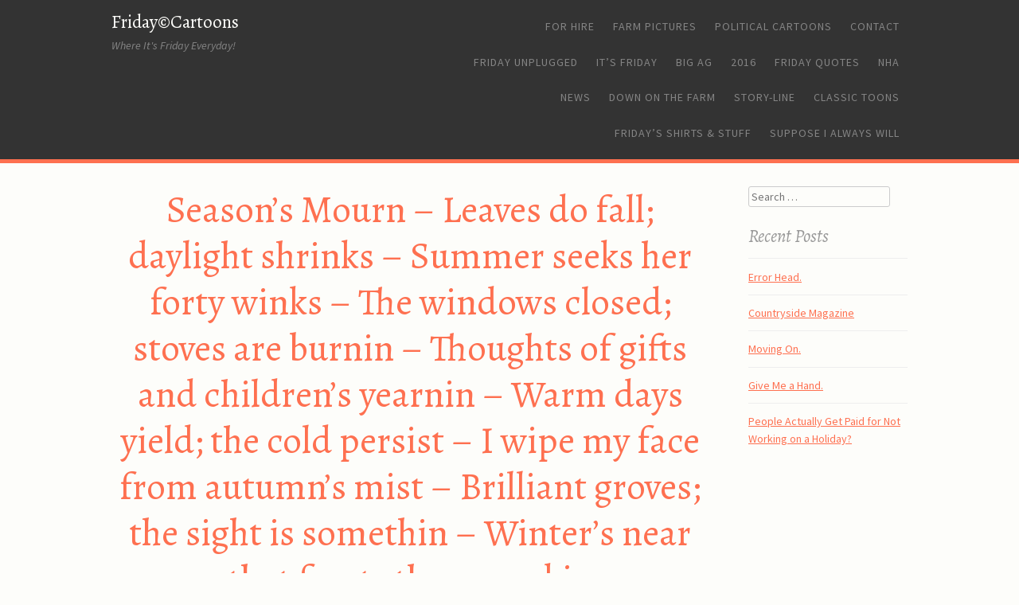

--- FILE ---
content_type: text/css
request_url: https://fridaycartoons.com/wp-content/themes/panel/style.css?ver=6.9
body_size: 7004
content:
/*
Theme Name: Panel
Theme URI: https://wordpress.com/themes/panel/
Description: A modern theme that makes it quick and easy to publish a webcomic.
Version: 1.1.5
Author: Automattic
Author URI: https://wordpress.com/themes/
License: GNU General Public License v2 or later
License URI: http://www.gnu.org/licenses/gpl-2.0.html
Text Domain: panel
Tags: black, brown, orange, white, one-column, two-columns, right-sidebar, fixed-layout, responsive-layout, custom-background, custom-colors, custom-header, custom-menu, editor-style, featured-images, featured-image-header, full-width-template, post-formats, rtl-language-support, translation-ready, light
*/

/* =Reset
-------------------------------------------------------------- */

html, body, div, span, applet, object, iframe,
h1, h2, h3, h4, h5, h6, p, blockquote, pre,
a, abbr, acronym, address, big, cite, code,
del, dfn, em, font, ins, kbd, q, s, samp,
small, strike, strong, sub, sup, tt, var,
dl, dt, dd, ol, ul, li,
fieldset, form, label, legend,
table, caption, tbody, tfoot, thead, tr, th, td {
	border: 0;
	font-family: inherit;
	font-size: 100%;
	font-style: inherit;
	font-weight: inherit;
	margin: 0;
	outline: 0;
	padding: 0;
	vertical-align: baseline;
}
html {
	font-size: 62.5%; /* Corrects text resizing oddly in IE6/7 when body font-size is set using em units http://clagnut.com/blog/348/#c790 */
	overflow-y: scroll; /* Keeps page centred in all browsers regardless of content height */
	-webkit-text-size-adjust: 100%; /* Prevents iOS text size adjust after orientation change, without disabling user zoom */
	-ms-text-size-adjust: 100%; /* www.456bereastreet.com/archive/201012/controlling_text_size_in_safari_for_ios_without_disabling_user_zoom/ */
}
body {
	background: #fff;
}
article,
aside,
details,
figcaption,
figure,
footer,
header,
nav,
section {
	display: block;
}
ol, ul {
	list-style: none;
}
table { /* tables still need 'cellspacing="0"' in the markup */
	border-collapse: separate;
	border-spacing: 0;
}
caption, th, td {
	font-weight: normal;
	text-align: left;
}
blockquote:before, blockquote:after,
q:before, q:after {
	content: "";
}
blockquote, q {
	quotes: "" "";
}
a:focus {
	outline: thin dotted;
}
a:hover,
a:active { /* Improves readability when focused and also mouse hovered in all browsers people.opera.com/patrickl/experiments/keyboard/test */
	outline: 0;
}
a img {
	border: 0;
}


/* =Global
----------------------------------------------- */

/* Animated transitions for menu */
@-webkit-keyframes fadeIn {
    from { opacity: 0; }
      to { opacity: 1; }
}
@keyframes fadeIn {
    from { opacity: 0; }
      to { opacity: 1; }
}

body,
button,
input,
select,
textarea {
	background: #fdfdfa;
	color: #666;
	font-family: "Source Sans Pro", Arial, Helvetica, sans-serif;
	font-size: 18px;
	font-size: 1.8rem;
	font-weight: 300;
	line-height: 1.6;
}

/* Headings */
h1,h2,h3,h4,h5,h6 {
	clear: both;
	color: #fe7050;
	font-family: Alegreya, "Times New Roman", serif;
}
h1 {
	font-size: 32px;
	font-size: 3.2rem;
	margin: 0;
}
h2 {
	font-size: 29px;
	font-size: 2.9rem;
	margin: .8em 0;
}
h3 {
	font-size: 23px;
	font-size: 2.3rem;
	margin: .8em 0;
}
h4 {
	font-size: 18px;
	font-size: 1.8rem;
	margin: .8em 0;
}
h5 {
	font-size: 14px;
	font-size: 1.4rem;
	margin: .8em 0;
	text-transform: uppercase;
}
h6 {
	font-size: 12px;
	font-size: 1.2rem;
	margin: .8em 0;
	text-transform: uppercase;
}
hr {
	background-color: #ccc;
	border: 0;
	height: 1px;
	margin-bottom: 1.6em;
}

/* Text elements */
p {
	margin-bottom: 1.6em;
}
ul, ol {
	margin: 0 0 1.6em 1.6em;
}
ul {
	list-style: disc;
}
ul ul {
	list-style: square;
}
ul ul ul {
	list-style: circle;
}
ol {
	list-style: decimal;
}
ol ol {
	list-style: lower-alpha;
}
ol ol ol {
	list-style: lower-roman;
}
li > ul,
li > ol {
	margin-bottom: 0;
	margin-left: 1.6em;
}
dt {
	border-bottom: 1px solid #eee;
	font-weight: bold;
	margin: 0 0 .8em;
	padding: 0 0 .8em;
}
dd {
	font-style: italic;
	margin: 0 1.6em 1.6em;
}
b, strong {
	font-weight: bold;
}
dfn, cite, em, i {
	font-style: italic;
}
blockquote {
	border-left: 5px solid #999;
	font-style: italic;
	margin: 0 0 1.6em 1.6em;
	padding: 0 1.6em;
}
blockquote blockquote {
	padding-right: 0;
}
address {
	font-style: italic;
	margin: 0 0 1.6em;
}
pre {
	background: rgba(0,0,0,.03);
	font-family: "Courier 10 Pitch", Courier, monospace;
	font-size: 15px;
	font-size: 1.5rem;
	line-height: 1.6;
	margin-bottom: 1.6em;
	padding: 1.6em;
	overflow: auto;
	max-width: 100%;
}
code, kbd, tt, var {
	font: 15px Monaco, Consolas, "Andale Mono", "DejaVu Sans Mono", monospace;
}
abbr, acronym {
	border-bottom: 1px dotted #666;
	cursor: help;
}
mark, ins {
	background: #fff9c0;
	text-decoration: none;
}
sup,
sub {
	font-size: 75%;
	height: 0;
	line-height: 0;
	position: relative;
	vertical-align: baseline;
}
sup {
	bottom: 1ex;
}
sub {
	top: .5ex;
}
small {
	font-size: 75%;
}
big {
	font-size: 125%;
}
figure {
	margin: 0;
}
table {
	margin: 0 0 1.6em;
	width: 100%;
}
td {
	border-bottom: 1px solid #eee;
	border-collapse: collapse;
	padding: 5px 3px;
}
th {
	border-bottom: 5px solid #999;
	font-weight: bold;
	padding: 5px 3px;
}
img {
	height: auto; /* Make sure images are scaled correctly. */
	max-width: 100%; /* Adhere to container width. */
}
button,
input,
select,
textarea {
	font-size: 100%; /* Corrects font size not being inherited in all browsers */
	margin: 0; /* Addresses margins set differently in IE6/7, F3/4, S5, Chrome */
	vertical-align: baseline; /* Improves appearance and consistency in all browsers */
	*vertical-align: middle; /* Improves appearance and consistency in all browsers */
}
button,
input {
	line-height: normal; /* Addresses FF3/4 setting line-height using !important in the UA stylesheet */
}
button,
html input[type="button"],
input[type="reset"],
input[type="submit"] {
	border: 1px solid #ccc;
	border-color: #ccc #ccc #bbb #ccc;
	border-radius: 3px;
	background: #e6e6e6;
	box-shadow: inset 0 1px 0 rgba(255, 255, 255, 0.5), inset 0 15px 17px rgba(255, 255, 255, 0.5), inset 0 -5px 12px rgba(0, 0, 0, 0.05);
	color: rgba(0, 0, 0, .8);
	cursor: pointer; /* Improves usability and consistency of cursor style between image-type 'input' and others */
	-webkit-appearance: button; /* Corrects inability to style clickable 'input' types in iOS */
	font-size: 14px;
	font-size: 1.4rem;
	font-weight: normal;
	line-height: 1.25;
	padding: .6em 1em .3em;
	-moz-padding: .5em 1em .3em !important;
	text-shadow: 0 1px 0 rgba(255, 255, 255, 0.8);
}
button:hover,
html input[type="button"]:hover,
input[type="reset"]:hover,
input[type="submit"]:hover {
	border-color: #ccc #bbb #aaa #bbb;
	box-shadow: inset 0 1px 0 rgba(255, 255, 255, 0.8), inset 0 15px 17px rgba(255, 255, 255, 0.8), inset 0 -5px 12px rgba(0, 0, 0, 0.02);
}
button:focus,
html input[type="button"]:focus,
input[type="reset"]:focus,
input[type="submit"]:focus,
button:active,
html input[type="button"]:active,
input[type="reset"]:active,
input[type="submit"]:active {
	border-color: #aaa #bbb #bbb #bbb;
	box-shadow: inset 0 -1px 0 rgba(255, 255, 255, 0.5), inset 0 2px 5px rgba(0, 0, 0, 0.15);
}
input[type="checkbox"],
input[type="radio"] {
	box-sizing: border-box; /* Addresses box sizing set to content-box in IE8/9 */
	padding: 0; /* Addresses excess padding in IE8/9 */
}
input[type="search"] {
	-webkit-appearance: textfield; /* Addresses appearance set to searchfield in S5, Chrome */
	-webkit-box-sizing: content-box; /* Addresses box sizing set to border-box in S5, Chrome (include -moz to future-proof) */
	-moz-box-sizing:    content-box;
	box-sizing:         content-box;
}
input[type="search"]::-webkit-search-decoration { /* Corrects inner padding displayed oddly in S5, Chrome on OSX */
	-webkit-appearance: none;
}
button::-moz-focus-inner,
input::-moz-focus-inner { /* Corrects inner padding and border displayed oddly in FF3/4 www.sitepen.com/blog/2008/05/14/the-devils-in-the-details-fixing-dojos-toolbar-buttons/ */
	border: 0;
	padding: 0;
}
input[type="text"],
input[type="email"],
input[type="password"],
input[type="search"],
textarea {
	color: #666;
	border: 1px solid #ccc;
	border-radius: 3px;
}
input[type="text"]:focus,
input[type="email"]:focus,
input[type="password"]:focus,
input[type="search"]:focus,
textarea:focus {
	color: #111;
}
input[type="text"],
input[type="email"],
input[type="password"],
input[type="search"] {
	padding: 3px;
}
textarea {
	overflow: auto; /* Removes default vertical scrollbar in IE6/7/8/9 */
	padding-left: 3px;
	vertical-align: top; /* Improves readability and alignment in all browsers */
	width: 98%;
}

/* Links */
a {
	color: #fe7050;
	-webkit-transition: .3s all ease-in-out;
	-moz-transition: .3s all ease-in-out;
	transition: .3s all ease-in-out;
}
a:visited {
	color: #fe7050;
}
a:hover,
a:focus,
a:active {
	color: rgba(254,112,80,.7);
	-webkit-transition: .3s all ease-in-out;
	-moz-transition: .3s all ease-in-out;
	transition: .3s all ease-in-out;
}

/* Alignment */
.alignleft {
	display: inline;
	float: left;
	margin-right: 1.5em;
}
.alignright {
	display: inline;
	float: right;
	margin-left: 1.5em;
}
.aligncenter {
	clear: both;
	display: block;
	margin: 0 auto;
}

/* Text meant only for screen readers */
.screen-reader-text {
	clip: rect(1px, 1px, 1px, 1px);
	position: absolute !important;
}

.screen-reader-text:focus {
	background-color: #f1f1f1;
	border-radius: 3px;
	box-shadow: 0 0 2px 2px rgba(0, 0, 0, 0.6);
	clip: auto !important;
	color: #21759b;
	display: block;
	font-size: 14px;
	font-weight: bold;
	height: auto;
	left: 5px;
	line-height: normal;
	padding: 15px 23px 14px;
	text-decoration: none;
	top: 5px;
	width: auto;
	z-index: 100000; /* Above WP toolbar */
}

/* Clearing */
.clear:before,
.clear:after,
[class*="content"]:before,
[class*="content"]:after,
[class*="site"]:before,
[class*="site"]:after {
	content: '';
	display: table;
}

.clear:after,
[class*="content"]:after,
[class*="site"]:after {
	clear: both;
}


/* =General Layout
----------------------------------------------- */

.site-header {
	background: #333;
	border-bottom: 5px solid #fe7050;
	clear: both;
	margin: 0;
	width: 100%;
}
.site-header-wrapper {
	margin: 0 auto;
	max-width: 1000px;
}
.site-main {
	margin: 1.6em auto 0;
	max-width: 1000px;
	padding: 0 1.6em;
}
#tertiary {
	clear: both;
	color: #fff;
	margin: 0 auto;
	padding: 1.6em 0;
}
#tertiary a {
	color: #fdfdfa;
}
#tertiary a:hover {
	color: rgba(255,255,255,.7);
}
.single-attachment .site-content,
.error404 .site-content,
.page-template-nosidebar-page-php .site-content {
	margin: 0;
}
.single-attachment .entry-attachment {
	text-align: center;
}


/* =Footer
----------------------------------------------- */

.site-footer {
	background-color: #333;
	border-top: 5px solid #fe7050;
	clear: both;
	position: relative;
	width: 100%;
}
.site-footer a {
	color: #999;
	text-decoration: none;
}
.site-info {
	color: #999;
	float: left;
	font-size: 14px;
	font-size: 1.4rem;
	font-style: italic;
	max-width: 80%;
	padding-left: 1.6em;
	position: relative;
}
.colophon-wrapper {
	margin: 1.6em auto;
	max-width: 1000px;
}
.social-links {
	float: right;
	padding-right: 1.6em;
	max-width: 20%;
}
.facebook-link,
.twitter-link,
.tumblr-link {
	text-decoration: none;
}
[data-icon]:before {
	background: #ff7050;
	border-radius: 50%;
	color: rgba(255,255,255,.5);
	content: attr(data-icon);
	display: inline-block;
	margin: 0 0 0 5px;
	width: 24px;
	height: 24px;
	-webkit-font-smoothing: antialiased;
	font-size: 24px;
	line-height: 1;
	font-family: "Genericons";
	padding: 5px;
	text-decoration: none;
	-webkit-transition: .3s all ease-in-out;
	-moz-transition: .3s all ease-in-out;
	transition: .3s all ease-in-out;
	font-weight: normal;
	font-style: normal;
	vertical-align: top;
}
[data-icon]:hover:before {
	color: #fff;
	-webkit-transition: .3s all ease-in-out;
	-moz-transition: .3s all ease-in-out;
	transition: .3s all ease-in-out;
}


/* =Blog Layout
----------------------------------------------- */

.content-area {
	float: left;
	margin: 0 -25% 0 0;
	width: 100%;
}
.site-content {
	margin: 0 25% 0 0;
}
#secondary {
	float: right;
	overflow: hidden;
	position: relative;
	width: 20%;
	z-index: 1;
}


/* =Comics Layout
----------------------------------------------- */

.single-jetpack-comic .site-content {
	margin: 0 auto;
	max-width: 1000px;
}
.entry-comic {
	background: #efefef;
	border: 1px solid #eee;
	border-radius: 3px;
	margin: 0 0 1.6em;
	padding: 1.6em;
}
.entry-comic.loading {
	opacity: 0.5;
	-webkit-transition: opacity 0.3s ease;
	-moz-transition:    opacity 0.3s ease;
	-ms-transition:     opacity 0.3s ease;
	-o-transition:      opacity 0.3s ease;
	transition:         opacity 0.3s ease;
}
.entry-comic img {
	display: block;
	margin: 0 auto;
	max-width: 100%;
}
.comic-title {
	clear: left;
	float: left;
	width: 65%;
}
.comic-title,
.comic-title a {
	color: #333;
	font-family: "Source Sans Pro", Arial, Helvetica, sans-serif;
	font-size: 18px;
	font-size: 1.8rem;
	font-weight: bold;
	letter-spacing: 1px;
	margin: .8em 0;
	text-decoration: none;
	text-transform: uppercase;
	-ms-word-wrap: break-word;
	word-wrap:     break-word;
}
.comic-content {
	clear: both;
	font-style: italic;
	font-size: 14px;
	font-size: 1.4rem;
}
.featured-news-title {
	border-bottom: 1px solid #eee;
	clear: both;
	color: #333;
	font-family: "Source Sans Pro", Arial, Helvetica, sans-serif;
	font-size: 18px;
	font-size: 1.8rem;
	font-weight: bold;
	letter-spacing: 1px;
	margin: 0 0 1.6em;
	padding: .8em 0;
	text-transform: uppercase;
	width: 100%;
}
.home-thumbnail {
	float: left;
	margin-right: 3%;
	width: 20%;
}
.home-thumbnail img {
	border: 1px solid #eee;
	display: block;
	padding: 10%;
	width: auto;
	height: auto;
}
.home-content-wrapper {
	float: left;
	margin: 0 0 1.6em;
	width: 100%;
}
.home-thumbnail + .home-content-wrapper {
	margin-left: 5%;
	width: 71%;
}
.home .entry-summary,
.home .entry-header {
	margin: 0 0 1.6em;
	max-width: 100%;
	position: relative;
	text-align: left;
}
.home .entry-title,
.home .entry-title a {
	font-size: 29px;
	font-size: 2.9rem;
	line-height: normal;
	max-width: 90%;
}
.home .hentry.type-post {
	border-bottom: 1px solid #eee;
	display: inline-block;
	margin: 0 0 1.6em;
	width: 100%;
}
.home .comments-link a {
	font-size: 12px;
	font-size: 1.2rem;
	position: absolute;
		top: 5px;
		right: 0;
}
#featured-content .hentry:last-of-type {
	border-bottom: none;
}
.home .hentry:after {
	display: none;
}


/* =Header
----------------------------------------------- */

.site-branding {
	float: left;
	margin: .8em 0;
	max-width: 33%;
}
.site-title {
	font-size: 23px;
	font-size: 2.3rem;
	line-height: 1.25;
	margin: 0 0 .3em;
}
.site-title a {
	color: #fdfdfa;
	padding: 0;
	text-decoration: none;
}
.site-description {
	color: rgba(255,255,255,.4);
	font-family: "Source Sans Pro", Arial, Helvetica, sans-serif;
	font-size: 14px;
	font-size: 1.4rem;
	font-style: italic;
	line-height: 1.25;
	margin: 0;
}
.featured-header-image {
	height: 400px;
}
.featured-header-image img {
	display: block;
	margin: 0 auto;
	max-height: 400px;
}
.custom-header .site-content,
.custom-header.home .site-main { /* Adjust position of site content when a custom header or featured image is present */
	background: #fdfdfa;
	margin-top: -300px;
	padding: 1.6em;
	position: relative;
	z-index: 1;
}
.home .site-content {
	margin-top: 0;
	padding: 0;
}
.custom-header .site-main {
	max-width: 1077px;
}
.custom-header.home .site-main {
	max-width: 1000px;
}


/* =Menu
----------------------------------------------- */

.navigation-main {
	color: #fff;
	display: block;
	float: right;
	font-size: 14px;
	font-size: 1.4rem;
	margin: .8em 0;
	max-width: 60%;
	text-align: right;
	text-transform: uppercase;
}
.navigation-main ul {
	list-style: none;
	margin: 0;
	padding-left: 0;
}
.navigation-main li {
	display: inline-block;
	position: relative;
}
.navigation-main a {
	color: rgba(255,255,255,.4);
	display: block;
	letter-spacing: 1px;
	padding: .8em 10px;
	text-decoration: none;
}
.navigation-main a:hover {
	color: #fff;
}
.navigation-main ul ul {
	background: #fe7050;
	border-radius: 2px;
	box-shadow: 0 1px 3px rgba(0, 0, 0, 0.4);
	color: #fff;
	display: none;
	float: left;
	position: absolute;
		top: 3em;
		left: 0;
	text-align: left;
	-webkit-animation: fadeIn .3s ease-in-out;
	animation: fadeIn .3s ease-in-out;
	z-index: 99999;
}
.navigation-main ul ul ul,
.navigation-main ul ul li:hover > ul {
	left: 100%;
	top: 0;
}
.navigation-main ul ul a {
	color: #fff;
	line-height: 1.25;
	padding: .6em 10px;
	width: 160px;
}
.navigation-main ul ul li {
}
.navigation-main li:hover > a {
	color: #fff;
}
.navigation-main ul ul :hover > a {
}
.navigation-main ul li:hover > ul,
.navigation-main ul li.focus > ul {
	display: block;
	top: 3.2em;
	-webkit-transition: .3s all ease-in-out;
	-moz-transition: .3s all ease-in-out;
	transition: .3s all ease-in-out;
}
.navigation-main li.current_page_item a,
.navigation-main li.current-menu-item a {
	color: #fdfdfa;
}

/* Small menu */
.menu-toggle {
	display: none;
	cursor: pointer;
	text-transform: none;
}

.main-small-navigation ul {
	display: none;
}

@media screen and ( max-width: 600px ) {
	.menu-toggle,
	.main-small-navigation ul.nav-menu.toggled-on {
		color: rgba(255,255,255,.5);
		display: block;
		font-size: 18px;
		font-size: 1.8rem;
		list-style: none;
		margin: 0 auto 1.6em;
		padding: 0 1.6em;
		text-align: center;
	}
	.menu-toggle.toggled-on {
		color: #fff;
		display: block;
		margin: 0 auto 1.6em;
	}
	.menu-toggle.toggled-on .menu-toggle-icon,
	.menu-toggle.toggled-on .menu-toggle-icon:before,
	.menu-toggle.toggled-on .menu-toggle-icon:after {
		border-color: #fff;
	}
	.menu-toggle-icon {
		border-top: 3px solid rgba(255,255,255,.5);
		color: rgba(255,255,255,.5);
		display: inline-block;
		margin: 0 5px 2px;
		vertical-align: middle;
		width: 20px;
	}
	.menu-toggle-icon:before,
	.menu-toggle-icon:after {
		border-top: 3px solid rgba(255,255,255,.5);
		content: "";
		display: block;
		margin: 3px 0 0;
		width: 20px;
	}
	.main-small-navigation a {
		color: rgba(255,255,255,.5);
		font-size: 14px;
		font-size: 1.4rem;
		padding: .8em 0;
		text-transform: uppercase;
	}
	.main-small-navigation li.current_page_item a,
	.main-small-navigation li.current-menu-item a {
		color: #fff;
	}

	.navigation-main ul {
		display: none;
	}
}


/* =Content
----------------------------------------------- */

.sticky {
}
.hentry {
	margin: 0;
}
.hentry:after {
	background-image: url('images/divider2.png');
	background-repeat: no-repeat;
	background-position: center;
	background-size: 300px auto;
	clear: both;
	color: #ddd;
	content: "";
	display: block;
	font-size: 23px;
	font-size: 2.3rem;
	margin: 0;
	padding: 1.6em 0;
	text-align: center;
	width: 100%;
	height: 23px;
}
.entry-comic .hentry:after {
	display: none;
}
.byline {
	display: none;
}
.single .byline,
.group-blog .byline {
	display: inline;
}
.entry-content,
.entry-summary {
	margin: 1.6em 0;
	-ms-word-wrap: break-word;
	word-wrap:     break-word;
}
.page-links {
	clear: both;
	font-style: italic;
	margin: 0 0 1.6em;
	word-spacing: 6px;
}
.page-links a {
	text-decoration: none;
}
.entry-header {
	text-align: center;
}
a.entry-format {
	color: rgba(254,112,80,.5);
	font-size: 14px;
	font-size: 1.4rem;
	letter-spacing: 1px;
	text-align: center;
	text-decoration: none;
	text-transform: uppercase;
}
.entry-title,
.entry-title a {
	font-size: 47px;
	font-size: 4.7rem;
	line-height: 1.25;
	text-decoration: none;
	-ms-word-wrap: break-word;
	word-wrap:     break-word;
}
.comments-link a {
	background: #333;
	border-radius: 50px;
	color: rgba(255,255,255,.7);
	display: block;
	float: right;
	line-height: 20px;
	padding: 3px 5px;
	position: relative;
	text-align: center;
	text-decoration: none;
	width: 25px;
	height: 20px;
}
.comments-link a:after {
	border-top: 5px solid #333;
	border-left: 5px solid #333;
	border-right: 5px solid transparent;
	border-bottom: 5px solid transparent;
	content: "";
	display: block;
	position: absolute;
		bottom: -9px;
		right: 10px;
	-webkit-transition: .3s all ease-in-out;
	-moz-transition: .3s all ease-in-out;
	transition: .3s all ease-in-out;
	width: 0;
	height: 0;
}
.comments-link a:hover {
	background: #fe7050;
	color: #fff;
}
.comments-link:hover a:after {
	border-top-color: #fe7050;
	border-left-color: #fe7050;
}
header .entry-meta,
header .entry-meta a {
	color: #999;
	font-size: 14px;
	font-size: 1.4rem;
	font-style: italic;
	text-decoration: none;
}
footer.entry-meta,
.entry-comic .entry-meta {
	color: #999;
}
footer.entry-meta,
footer.entry-meta a,
.entry-comic .entry-meta,
.entry-comic .entry-meta a {
	font-size: 14px;
	font-size: 1.4rem;
	text-decoration: none;
}
.entry-comic .entry-meta {
	clear: right;
	float: right;
	margin: 1.2em 0 .4em;
	text-align: right;
	width: 30%;
}
.entry-comic footer.entry-meta {
	clear: both;
	float: none;
	margin: .8em 0;
	text-align: left;
	width: 100%;
}
.home .entry-comic footer.entry-meta {
	display: none;
}
.cat-links {
	display: block;
	float: left;
	font-size: 12px;
	font-size: 1.2rem;
	max-width: 80%;
}
footer.entry-meta .cat-links a {
	background: #fe7050;
	border-radius: 3px;
	color: rgba(255,255,255,.7);
	display: inline-block;
	font-size: 12px;
	font-size: 1.2rem;
	letter-spacing: 1px;
	margin: 0 5px 5px 0;
	padding: 2px 5px;
	text-decoration: none;
	text-transform: uppercase;
}
footer.entry-meta .cat-links a:hover {
	color: #fff;
}
.entry-thumbnail {
	margin: 0 0 1.6em;
}
.sep {
	margin: 0 3px;
}
.page-header {
	border-bottom: 2px solid #eee;
	margin: 0 0 1.6em;
	padding: 0 0 .8em;
}
.page-title,
.page-title a {
	color: #999;
	font-size: 23px;
	font-size: 2.3rem;
	text-align: center;
	text-decoration: none;
	-ms-word-wrap: break-word;
	word-wrap:     break-word;
}
.taxonomy-description {
	color: #999;
	font-size: 18px;
	font-size: 1.8rem;
	font-style: italic;
	margin: 1.6em 0 0;
}
.more-link {
	font-style: italic;
	text-decoration: none;
}

/* Search */
.search-results .page .sep:first-of-type {
	display: none;
}

/* 404 */
.not-found .widget {
	float: left;
	margin: 1.6em 5% 0 0;
	width: 30%;
}
.not-found .widget:last-of-type {
	margin-right: 0;
}

/* =Post Formats
----------------------------------------------- */

.format-quote cite,
.format-quote .quote-caption {
	float: right;
}
.format-link .entry-title {
	display: none;
}


/* =Media
----------------------------------------------- */

.entry-content img.wp-smiley,
.comment-content img.wp-smiley {
	border: none;
	margin-bottom: 0;
	margin-top: 0;
	padding: 0;
}
.wp-caption {
	border: 1px solid #ccc;
	margin-bottom: 1.6em;
	max-width: 100%;
	-webkit-box-sizing: border-box;
	-moz-box-sizing:    border-box;
	box-sizing:         border-box;
}
.wp-caption img[class*="wp-image-"] {
	display: block;
	margin: 0 auto;
	padding: 7px 1% 0 1%;
	max-width: 98%;
}
.wp-caption-text {
	color: #999;
	font-size: 14px;
	font-size: 1.4rem;
	font-style: italic;
	padding: 0 1%;
	text-align: center;
}
.wp-caption .wp-caption-text {
	margin: 0.8075em 0;
}
.site-content .gallery {
	margin-bottom: 1.6em;
}
.gallery-caption {
}
.site-content .gallery a img {
	border: none;
	height: auto;
	max-width: 90%;
}
.site-content .gallery dd {
	margin: 0;
}
.site-content .gallery-columns-4 .gallery-item {
}
.site-content .gallery-columns-4 .gallery-item img {
}

/* Make sure embeds and iframes fit their containers */
embed,
iframe,
object {
	max-width: 100%;
}


/* =Navigation
----------------------------------------------- */

.site-content [class*="navigation"] {
	font-style: italic;
	margin: 0 0 1.6em;
	overflow: hidden;
}
[class*="navigation"] a {
	text-decoration: none;
}
[class*="navigation"] .nav-previous {
	float: left;
	text-align: left;
	width: 50%;
}
[class*="navigation"] .nav-next {
	float: right;
	text-align: right;
	width: 50%;
}
.entry-comic .navigation-comic {
	border-top: 1px solid #dfdfdf;
	font-style: normal;
	margin: .8em 0 0;
	text-align: center;
	width: 100%;
}
.entry-comic .navigation-comic [class*="nav-"] {
	float: none;
	display: inline-block;
	padding: .8em 0 0;
	width: 19.5%;
}
.entry-comic .navigation-comic .nav-first {
	text-align: left;
}
.entry-comic .navigation-comic .nav-last {
	text-align: right;
}
.entry-comic .navigation-comic .nav-random {
	text-align: center;
}
.entry-comic .navigation-comic .nav-previous a,
.entry-comic .navigation-comic .nav-next a,
.entry-comic .navigation-comic .nav-random a,
.entry-comic .navigation-comic .nav-first a,
.entry-comic .navigation-comic .nav-last a {
	background: rgba(0,0,0,.3);
	border-radius: 3px;
	color: rgba(255,255,255,.6);
	display: inline;
	font-size: 14px;
	font-size: 1.4rem;
	letter-spacing: 1px;
	padding: 3px 8px;
	text-transform: uppercase;
}
.entry-comic .navigation-comic .nav-previous a:hover,
.entry-comic .navigation-comic .nav-next a:hover,
.entry-comic .navigation-comic .nav-random a:hover,
.entry-comic .navigation-comic .nav-first a:hover,
.entry-comic .navigation-comic .nav-last a:hover {
	background: rgba(0,0,0,.6);
	color: #fff;
}


/* =Comments
----------------------------------------------- */

.comment-content a {
	-ms-word-wrap: break-word;
	word-wrap:     break-word;
}
.bypostauthor {
}
.comment-list {
	list-style: none;
	margin: 0 0 1.6em;
	padding: 0;
}
.comment-list .children {
	border-left: 3px solid #eee;
	list-style: none;
	margin-left: 0;
	padding-left: 1.6em;
}
.comment-list li.comment {
	margin: 1.6em 0 0;
	padding: 1.6em 0 0;
}
.pingback,
.trackback {
	font-size: 14px;
	font-size: 1.4rem;
	margin: .8em 0;
}
.comment-author cite,
.comment-author a {
	font-style: normal;
	text-decoration: none;
}
.comment-author .avatar {
	border: 3px solid #999;
	float: left;
	margin: 0 .8em 0 0;
}
.comment-metadata,
.comment-metadata a,
.comment-reply-link {
	color: #999;
	font-size: 14px;
	font-size: 1.4rem;
	font-style: italic;
	text-decoration: none;
}
.comment-content {
	margin: 1.6em 0 0;
}
.comments-title {
	color: #999;
}
.form-allowed-tags,
.form-allowed-tags code {
	color: #999;
	font-size: 14px;
	font-size: 1.4rem;
}
.form-allowed-tags code {
	font-size: 12px;
	font-size: 1.2rem;
}
.no-comments {
	color: #999;
	font-style: italic;
	margin: 1.6em auto;
	text-align: center;
}
#reply-title small a {
	background: #333;
	border-radius: 3px;
	color: rgba(255,255,255,.7);
	display: block;
	float: right;
	font-family: "Source Sans Pro", Arial, Helvetica, sans-serif;
	font-size: 14px;
	font-size: 1.4rem;
	padding: 3px 5px;
	text-align: center;
	text-decoration: none;
}
#reply-title small a:hover {
	color: #fff;
}
#respond label {
	display: inline-block;
	width: 100px;
}


/* =Widgets
----------------------------------------------- */

.widget-area-wrapper {
	margin: 0 auto;
	max-width: 1000px;
}
.sidebar-1,
.sidebar-2,
.sidebar-3 {
	float: left;
	margin: 0 5% 3.2em 0;
	width: 30%;
}
.sidebar-3 {
	margin-right: 0;
}
.widget {
	font-size: 14px;
	font-size: 1.4rem;
	margin: 0 0 1.6em;
}
.widget ul {
	list-style: none;
	margin: 0;
	padding: 0;
}
.widget ul > li {
	border-top: 1px solid #eee;
	display: block;
	list-style: none;
	padding: .8em 0;
}
.widget ul > li:last-child {
	padding-bottom: 0;
}
.widget ul ul > li:first-child {
	margin-top: .8em;
}
.widget ul ul {
	margin-left: .8em;
}
#tertiary .widget ul > li {
	border-top: 1px solid rgba(255,255,255,.2);
}
.widget-title,
.widget-title a {
	color: #999;
	font-size: 23px;
	font-size: 2.3rem;
	font-style: italic;
	line-height: 1.25;
	margin: 1em 0 .6em;
	text-decoration: none;
}
#tertiary .widget-title,
#tertiary .widget-title a {
	color: #fe7050;
	line-height: 1.25;
	text-decoration: none;
}

/* Make sure select elements fit in widgets */
.widget select {
	max-width: 100%;
}

/* Search widget */
.widget_search .submit {
	display: none;
}

/* Calendar widget */
#wp-calendar td,
#wp-calendar th {
	text-align: center;
}
#wp-calendar td {
	color: #999;
}
#wp-calendar a {
	text-decoration: none;
}
#wp-calendar caption {
	font-weight: bold;
	margin: .8em 0;
	text-align: center;
}
.widget_recent_comments td {
	border: 0;
	padding: 5px 5px 10px 5px;
	vertical-align: top;
}

/* Social Media Icons Widget */
.widget_wpcom_social_media_icons_widget ul > li,
#tertiary .widget_wpcom_social_media_icons_widget ul > li {
	border-top: none;
	display: inline;
}

/* Smiley */
#wpstats {
	display: block;
	margin: 0 0 0 -5px;
	position: absolute;
		top: 0;
		left: 50%;
	z-index: -1;
}


/* =Jetpack: Infinite Scroll
----------------------------------------------- */

/* Globally hidden elements when Infinite Scroll is supported and in use. */
.infinite-scroll .navigation-paging, /* Older / Newer Posts Navigation (always hidden) */
.infinite-scroll.neverending .site-footer { /* Theme Footer (when set to scrolling) */
	display: none;
}
.infinite-scroll .navigation-comic { /* Always display comics navigation */
	display: block;
}
.infinite-scroll.featured-content .site-footer { /* Always display footer when featured content is used */
	display: block;
}

/* When Infinite Scroll has reached its end we need to re-display elements that were hidden (via .neverending) before */
.infinity-end.neverending .site-footer {
	display: block;
}

#infinite-footer .container,
#infinite-footer .container a,
#infinite-footer .blog-credits {
	background: #fdfdfa;
	color: #999;
	border-top: 0;
	font-size: 14px;
	font-size: 1.4rem;
	font-style: italic;
}
.infinite-loader {
	margin: 0 auto 51px;
	width: 28px;
}
#infinite-handle span {
	border-radius: 3px;
	color: rgba(255,255,255,.7);
	display: block;
	float: none;
	font-size: 14px;
	font-size: 1.4rem;
	letter-spacing: 1px;
	margin: 0 auto 3.2em;
	text-align: center;
	text-transform: uppercase;
	-webkit-transition: .3s all ease-in-out;
	-moz-transition: .3s all ease-in-out;
	transition: .3s all ease-in-out;
	width: 96px;
}
#infinite-handle span:hover {
	background: #fe7050;
	color: #fff;
	-webkit-transition: .3s all ease-in-out;
	-moz-transition: .3s all ease-in-out;
	transition: .3s all ease-in-out;
}


/* =Responsive
----------------------------------------------- */

@media screen and ( max-width: 1080px ) {
	.site-header {
		clear: both;
		position: relative;
	}
	.site-branding,
	.colophon-wrapper {
		clear: both;
		float: none;
		margin: 1.6em auto;
		padding: 0 .8em;
		text-align: center;
		max-width: 100%;
	}
	.navigation-main {
		clear: both;
		float: none;
		margin: 0 auto;
		max-width: 100%;
		text-align: center;
	}
	#tertiary {
		margin: 0 1.6em;
	}
	.featured-header-image,
	.featured-header-image img {
		max-height: 200px;
	}
	.custom-header .site-content,
	.custom-header.home .site-main {
		margin-top: -120px;
	}
	.home .site-content {
		margin-top: 0;
		padding: 0;
	}

}
@media screen and ( max-width: 800px ) {
	.site-content,
	.widget-area {
		margin: 0;
		overflow: hidden;
	}
	.sidebar-1,
	.sidebar-2,
	.sidebar-3,
	#secondary {
		clear: both;
		float: none;
		margin-right: 0;
		margin-left: 0;
		width: auto;
	}
	body {
		font-size: 14px;
		font-size: 1.4rem;
	}
	.site-title {
		margin: 1.4em 0 .2em;
	}
	.entry-title,
	.entry-title a {
		font-size: 29px;
		font-size: 2.9rem;
	}
	.widget-title,
	.widget-title a {
		font-size: 18px;
		font-size: 1.8rem;
	}
	.not-found .widget {
		clear: both;
		float: none;
		margin: 1.6em 0 0;
		width: 100%;
	}
	.entry-meta,
	.comment-metadata,
	.comment-reply-link {
		font-size: 12px;
		font-size: 1.2rem;
	}
	.featured-header-image {
		height: auto;
		min-height: 0;
	}
	.custom-header .site-content,
	.custom-header.home .site-main {
		margin-top: 0;
		padding: 0;
	}
	.custom-header.home .site-content,
	.custom-header #secondary {
		margin: 0 1.6em;
	}
	.home .entry-title,
	.home .entry-title a {
		font-size: 23px;
		font-size: 2.3rem;
	}
	.home-thumbnail img {
		padding: 7%;
	}
	.site-info,
	.social-links {
	 	clear: both;
		float: none;
		margin: 0 auto .8em;
		text-align: center;
	}
	.social-links {
		min-width: 200px;
		padding-right: 0;
	}
	.entry-comic .navigation-comic .nav-previous,
	.entry-comic .navigation-comic .nav-next,
	.entry-comic .navigation-comic .nav-random,
	.entry-comic .navigation-comic .nav-first,
	.entry-comic .navigation-comic .nav-last {
		width: auto;
	}
}